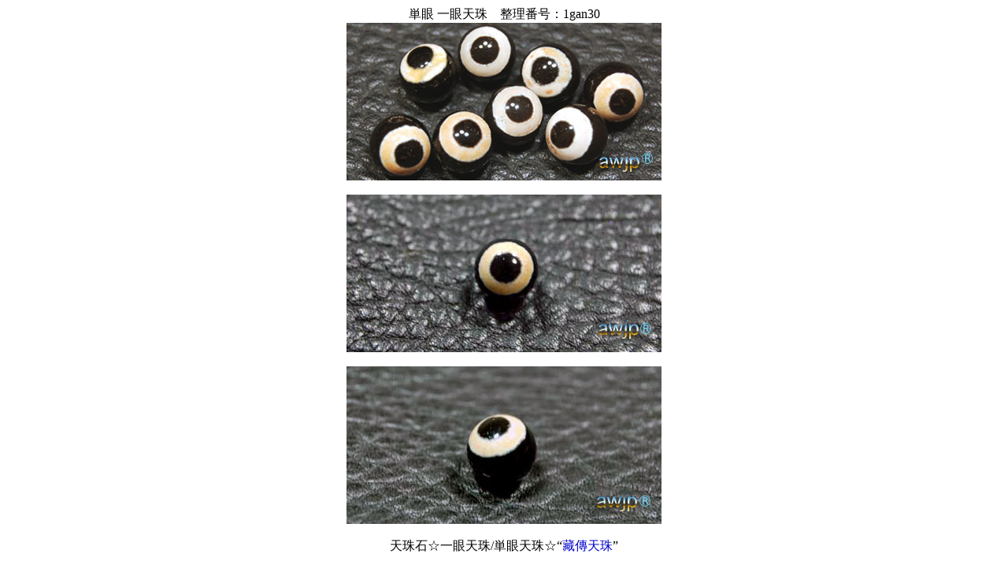

--- FILE ---
content_type: text/html
request_url: https://www.awjp.jp/dzitt1gan/1gan30.html
body_size: 889
content:
<!DOCTYPE html PUBLIC "-//W3C//DTD HTML 4.01 Transitional//EN">

<html lang="ja">

	<head>
		<meta http-equiv="content-type" content="text/html;charset=shift_jis">
		<meta name="generator" content="Adobe GoLive">
		<meta name="viewport" content="width=device-width, initial-scale=1.0">
		<title>単眼 一眼天珠 1gan30</title>
	</head>

	<body bgcolor="#ffffff">
		<div align="center">
			<p><font color="black">単眼 一眼天珠　整理番号：1gan30</font><br>
				<img src="../dzitt1gan-prv/1gan30-1.jpg" alt="単眼 一眼天珠 1gan30-1" height="200" width="400" border="0"><br>
				<br>
				<img src="../dzitt1gan-prv/1gan30-2.jpg" alt="単眼 一眼天珠 1gan30-2" height="200" width="400" border="0"><br>
				<br>
				<img src="../dzitt1gan-prv/1gan30-3.jpg" alt="単眼 一眼天珠 1gan30-3" width="400" height="200" border="0"><br>
				<br>
					天珠石☆一眼天珠/単眼天珠☆“<font color="#0000cc">藏傳天珠</font>”<br>
				<br>
					天珠石は玉髄（Chalcedony/カルセドニー）の一眼天珠/単眼天珠です<br>
				<br>
				 ◎画像は一度に複数 写っていますが 単品（<font color="#00cc00">バラ1個</font>）の販売です<br>
					どのタイプか選ぶことは出来ませんのでご了承ください<br>
				<br>
					☆一眼天珠のサイズ：直径10ミリ玉(球状) 1.5ミリの通し穴があいています<br>
				<br>
				<font color="#00cc00">★多少 色や形は違いますのでご了承の上ご注文ください</font><br>
				<font color="#00cc00">◎この天珠は普通郵便のみ送料無料です</font><br>
				<br>
				<br>
				<img src="../rogo-btan/maru-blue.gif" height="10" width="10" border="0"><a href="../dzitt-1.html">一眼天珠 単眼天珠 一覧</a><br>
				<br>
				<img src="../rogo-btan/botan-red.gif" height="10" width="10" border="0"> <a href="https://www.awjp.jp/">チベット天珠｜西蔵天珠のネット通販専門店 awjp</a>　<img src="../rogo-btan/botan-red.gif" height="10" width="10" border="0"><a href="../toiawase.html">お問い合わせ</a><br>
			</p>
		</div>
	</body>

</html>